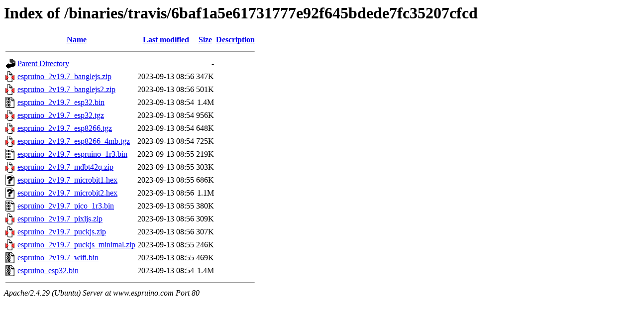

--- FILE ---
content_type: text/html;charset=UTF-8
request_url: http://www.espruino.com/binaries/travis/6baf1a5e61731777e92f645bdede7fc35207cfcd/
body_size: 779
content:
<!DOCTYPE HTML PUBLIC "-//W3C//DTD HTML 3.2 Final//EN">
<html>
 <head>
  <title>Index of /binaries/travis/6baf1a5e61731777e92f645bdede7fc35207cfcd</title>
 </head>
 <body>
<h1>Index of /binaries/travis/6baf1a5e61731777e92f645bdede7fc35207cfcd</h1>
  <table>
   <tr><th valign="top"><img src="/icons/blank.gif" alt="[ICO]"></th><th><a href="?C=N;O=D">Name</a></th><th><a href="?C=M;O=A">Last modified</a></th><th><a href="?C=S;O=A">Size</a></th><th><a href="?C=D;O=A">Description</a></th></tr>
   <tr><th colspan="5"><hr></th></tr>
<tr><td valign="top"><img src="/icons/back.gif" alt="[PARENTDIR]"></td><td><a href="/binaries/travis/">Parent Directory</a></td><td>&nbsp;</td><td align="right">  - </td><td>&nbsp;</td></tr>
<tr><td valign="top"><img src="/icons/compressed.gif" alt="[   ]"></td><td><a href="espruino_2v19.7_banglejs.zip">espruino_2v19.7_banglejs.zip</a></td><td align="right">2023-09-13 08:56  </td><td align="right">347K</td><td>&nbsp;</td></tr>
<tr><td valign="top"><img src="/icons/compressed.gif" alt="[   ]"></td><td><a href="espruino_2v19.7_banglejs2.zip">espruino_2v19.7_banglejs2.zip</a></td><td align="right">2023-09-13 08:56  </td><td align="right">501K</td><td>&nbsp;</td></tr>
<tr><td valign="top"><img src="/icons/binary.gif" alt="[   ]"></td><td><a href="espruino_2v19.7_esp32.bin">espruino_2v19.7_esp32.bin</a></td><td align="right">2023-09-13 08:54  </td><td align="right">1.4M</td><td>&nbsp;</td></tr>
<tr><td valign="top"><img src="/icons/compressed.gif" alt="[   ]"></td><td><a href="espruino_2v19.7_esp32.tgz">espruino_2v19.7_esp32.tgz</a></td><td align="right">2023-09-13 08:54  </td><td align="right">956K</td><td>&nbsp;</td></tr>
<tr><td valign="top"><img src="/icons/compressed.gif" alt="[   ]"></td><td><a href="espruino_2v19.7_esp8266.tgz">espruino_2v19.7_esp8266.tgz</a></td><td align="right">2023-09-13 08:54  </td><td align="right">648K</td><td>&nbsp;</td></tr>
<tr><td valign="top"><img src="/icons/compressed.gif" alt="[   ]"></td><td><a href="espruino_2v19.7_esp8266_4mb.tgz">espruino_2v19.7_esp8266_4mb.tgz</a></td><td align="right">2023-09-13 08:54  </td><td align="right">725K</td><td>&nbsp;</td></tr>
<tr><td valign="top"><img src="/icons/binary.gif" alt="[   ]"></td><td><a href="espruino_2v19.7_espruino_1r3.bin">espruino_2v19.7_espruino_1r3.bin</a></td><td align="right">2023-09-13 08:55  </td><td align="right">219K</td><td>&nbsp;</td></tr>
<tr><td valign="top"><img src="/icons/compressed.gif" alt="[   ]"></td><td><a href="espruino_2v19.7_mdbt42q.zip">espruino_2v19.7_mdbt42q.zip</a></td><td align="right">2023-09-13 08:55  </td><td align="right">303K</td><td>&nbsp;</td></tr>
<tr><td valign="top"><img src="/icons/unknown.gif" alt="[   ]"></td><td><a href="espruino_2v19.7_microbit1.hex">espruino_2v19.7_microbit1.hex</a></td><td align="right">2023-09-13 08:55  </td><td align="right">686K</td><td>&nbsp;</td></tr>
<tr><td valign="top"><img src="/icons/unknown.gif" alt="[   ]"></td><td><a href="espruino_2v19.7_microbit2.hex">espruino_2v19.7_microbit2.hex</a></td><td align="right">2023-09-13 08:56  </td><td align="right">1.1M</td><td>&nbsp;</td></tr>
<tr><td valign="top"><img src="/icons/binary.gif" alt="[   ]"></td><td><a href="espruino_2v19.7_pico_1r3.bin">espruino_2v19.7_pico_1r3.bin</a></td><td align="right">2023-09-13 08:55  </td><td align="right">380K</td><td>&nbsp;</td></tr>
<tr><td valign="top"><img src="/icons/compressed.gif" alt="[   ]"></td><td><a href="espruino_2v19.7_pixljs.zip">espruino_2v19.7_pixljs.zip</a></td><td align="right">2023-09-13 08:56  </td><td align="right">309K</td><td>&nbsp;</td></tr>
<tr><td valign="top"><img src="/icons/compressed.gif" alt="[   ]"></td><td><a href="espruino_2v19.7_puckjs.zip">espruino_2v19.7_puckjs.zip</a></td><td align="right">2023-09-13 08:56  </td><td align="right">307K</td><td>&nbsp;</td></tr>
<tr><td valign="top"><img src="/icons/compressed.gif" alt="[   ]"></td><td><a href="espruino_2v19.7_puckjs_minimal.zip">espruino_2v19.7_puckjs_minimal.zip</a></td><td align="right">2023-09-13 08:55  </td><td align="right">246K</td><td>&nbsp;</td></tr>
<tr><td valign="top"><img src="/icons/binary.gif" alt="[   ]"></td><td><a href="espruino_2v19.7_wifi.bin">espruino_2v19.7_wifi.bin</a></td><td align="right">2023-09-13 08:55  </td><td align="right">469K</td><td>&nbsp;</td></tr>
<tr><td valign="top"><img src="/icons/binary.gif" alt="[   ]"></td><td><a href="espruino_esp32.bin">espruino_esp32.bin</a></td><td align="right">2023-09-13 08:54  </td><td align="right">1.4M</td><td>&nbsp;</td></tr>
   <tr><th colspan="5"><hr></th></tr>
</table>
<address>Apache/2.4.29 (Ubuntu) Server at www.espruino.com Port 80</address>
</body></html>
